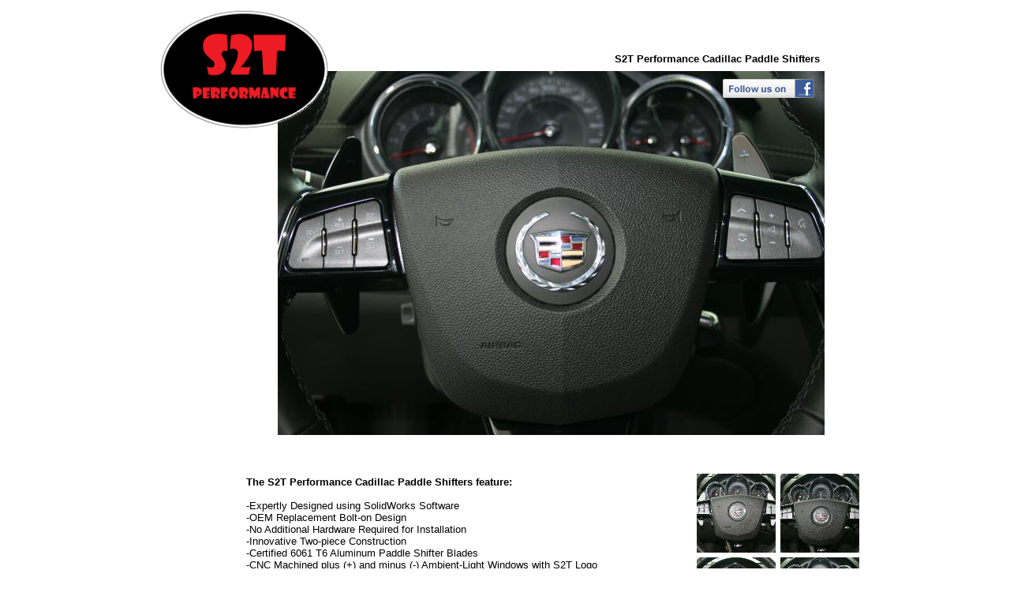

--- FILE ---
content_type: text/html
request_url: https://www.s2tpp.com/Cadillac-Paddle-Shifters.html
body_size: 3380
content:
<!DOCTYPE html>
<html>
	<head>
		<!-- <hs:metatags> -->
		<meta http-equiv="Content-Type" content="text/html; charset=UTF-8">
		<meta name="description" content="Professional Service">
		<meta name="generator" content="Homestead SiteBuilder">
		<!-- </hs:metatags> -->
		
    
  
		<!-- <hs:title> -->
		<title>Cadillac-Paddle-Shifters</title>
		<!-- </hs:title> -->
		<script type="text/javascript">
			<!--
						function reDo() {
						        top.location.reload();
						}
						if (navigator.appName == 'Netscape' && parseInt(navigator.appVersion) < 5) {
						        top.onresize = reDo;
						}
						dom=document.getElementById
					//-->
		</script>
		<script type="text/javascript">
			<!--
							  
						
  var strRelativePagePath = "Cadillac-Paddle-Shifters.html".toLowerCase();
  
						
  var strRelativePathToRoot = "";
  



						//-->
		</script>
		<link rel="stylesheet" href="/~media/elements/Text/font_styles_ns4.css" type="text/css">
		<link rel="stylesheet" href="https://fonts.googleapis.com/css?family=Abril+Fatface|Allerta|Arvo|Bitter|Bree+Serif|Cabin|Cookie|Domine|Droid+Sans|Droid+Serif|Grand+Hotel|Josefin+Slab|Lato|Lobster|Lora|Merriweather|Monda|Montserrat|Offside|Old+Standard+TT|Open+Sans|Open+Sans+Condensed|Oswald|Playfair+Display|PT+Sans|PT+Serif|Raleway|Roboto|Roboto+Condensed|Roboto+Slab|Sanchez|Source+Sans+Pro|Tangerine|Ubuntu|Vollkorn|Yanone+Kaffeesatz" type="text/css">
		<style type="text/css">
			@import url(/~media/elements/Text/font_styles.css);
			div.lpxcenterpageouter { text-align: center; position: absolute; top: 0px; left: 0px; width: 100% }
			div.lpxcenterpageinner { position: relative; margin: 0 auto; text-align: left; width: 904px; }
		#footer
		{
			font-family:Arial;
			font-size:12px;
			color:#FFFFFF;
			padding: 20px 0 10px;
		}
		#footer a
		{
			color:#505050;
			text-decoration: underline;
		}
		</style>
		<script type="text/javascript">
			<!--
							var unique_id = new Array();
			var form_name = new Array();
			var required = new Array();
			var req_message = new Array();

						//-->
		</script>
		<!--
			Photo Gallery Element based on Lightbox v2.03.3 &#xa9; 2006-2007 Lokesh Dhakar.
			
			For more information on Lightbox, visit:
			http://huddletogether.com/projects/lightbox2/
			
			Lightbox scripts licensed under the Creative Commons Attribution 2.5 License:
			http://creativecommons.org/licenses/by/2.5/
		--><script language="JavaScript" type="text/javascript" src="/~media/elements/PhotoGallery/js/prototype.js"></script><script language="JavaScript" type="text/javascript" src="/~media/elements/PhotoGallery/js/scriptaculous.js?load=effects"></script><script language="JavaScript" type="text/javascript" src="/~media/elements/PhotoGallery/js/lightbox.js"></script><link rel="stylesheet" href="/~media/elements/PhotoGallery/css/lightbox.css" type="text/css" media="screen" />
		<script type="text/javascript" src="/~site/Elements/HCUser_Forms_Submit/FormValidation.js">
		</script>
	</head>
	<body bgcolor="#FFFFFF" link="#000000" vlink="#000000" alink="#000000" onload="" id="element1" onunload="" scroll="auto">
		<noscript>
			<img height="40" width="373" border="0" alt="" src="/~media/elements/shared/javascript_disabled.gif">
		</noscript>
		<div class="lpxcenterpageouter"><div class="lpxcenterpageinner"><!-- <hs:element36> --><div id="element36" style="position: absolute; top: 603px; left: 124px; width: 563px; height: 480px; z-index: 0;"><div style="font-size: 1px; line-height: 1px;" align="left"><font face="Tahoma, Arial, Helvetica, sans-serif" color="#000000" class="size10 Tahoma10"><b>The S2T Performance Cadillac Paddle Shifters feature:</b><br></font></div><div style="font-size: 1px; line-height: 1px;" align="left"><font face="Tahoma, Arial, Helvetica, sans-serif" color="#000000" class="size10 Tahoma10"><br></font></div><div style="font-size: 1px; line-height: 1px;" align="left"><font face="Tahoma, Arial, Helvetica, sans-serif" color="#000000" class="size10 Tahoma10">-Expertly Designed using SolidWorks Software<br></font></div><div style="font-size: 1px; line-height: 1px;" align="left"><font face="Tahoma, Arial, Helvetica, sans-serif" color="#000000" class="size10 Tahoma10">-OEM Replacement Bolt-on Design<br></font></div><div style="font-size: 1px; line-height: 1px;" align="left"><font face="Tahoma, Arial, Helvetica, sans-serif" color="#000000" class="size10 Tahoma10">-No Additional Hardware Required for Installation<br></font></div><div style="font-size: 1px; line-height: 1px;" align="left"><font face="Tahoma, Arial, Helvetica, sans-serif" color="#000000" class="size10 Tahoma10">-Innovative Two-piece Construction<br></font></div><div style="font-size: 1px; line-height: 1px;" align="left"><font face="Tahoma, Arial, Helvetica, sans-serif" color="#000000" class="size10 Tahoma10">-Certified 6061 T6 Aluminum Paddle Shifter Blades<br></font></div><div style="font-size: 1px; line-height: 1px;" align="left"><font face="Tahoma, Arial, Helvetica, sans-serif" color="#000000" class="size10 Tahoma10">-CNC Machined plus (+) and minus (-) Ambient-Light Windows with S2T Logo<br></font></div><div style="font-size: 1px; line-height: 1px;" align="left"><font face="Tahoma, Arial, Helvetica, sans-serif" color="#000000" class="size10 Tahoma10">-Professionally Finished<br></font></div><div style="font-size: 1px; line-height: 1px;" align="left"><font face="Tahoma, Arial, Helvetica, sans-serif" color="#000000" class="size10 Tahoma10">-Anodized (Black or Clear Silver)<br></font></div><div style="font-size: 1px; line-height: 1px;" align="left"><font face="Tahoma, Arial, Helvetica, sans-serif" color="#000000" class="size10 Tahoma10">-</font><font face="Tahoma, Arial, Helvetica, sans-serif" color="#000000" class="size10 Tahoma10"><b>100% Designed and Manufactured in the USA</b><br></font></div><div style="font-size: 1px; line-height: 1px;" align="left"><font face="Tahoma, Arial, Helvetica, sans-serif" color="#000000" class="size10 Tahoma10"><b></b><br></font></div><div style="font-size: 1px; line-height: 1px;" align="left"><font face="Tahoma, Arial, Helvetica, sans-serif" color="#000000" class="size10 Tahoma10"><b></b><br></font></div><div style="font-size: 1px; line-height: 1px;" align="left"><font face="Tahoma, Arial, Helvetica, sans-serif" color="#000000" class="size10 Tahoma10"><b>S2T Performance </b></font><font face="Tahoma, Arial, Helvetica, sans-serif" color="#000000" class="size10 Tahoma10"><b>Titanium</b></font><font face="Tahoma, Arial, Helvetica, sans-serif" color="#000000" class="size10 Tahoma10"><b> Paddle Shifters share all the same features of our Standard Paddle Shifters plus:</b><br></font></div><div style="font-size: 1px; line-height: 1px;" align="left"><font face="Tahoma, Arial, Helvetica, sans-serif" color="#000000" class="size10 Tahoma10"><br></font></div><div style="font-size: 1px; line-height: 1px;" align="left"><font face="Tahoma, Arial, Helvetica, sans-serif" color="#000000" class="size10 Tahoma10">-Certified Ultra-Pure Grade 2 Titanium Paddle Blades<br></font></div><div style="font-size: 1px; line-height: 1px;" align="left"><font face="Tahoma, Arial, Helvetica, sans-serif" color="#000000" class="size10 Tahoma10">-Extremely Limited Production<br></font></div><div style="font-size: 1px; line-height: 1px;" align="left"><font face="Tahoma, Arial, Helvetica, sans-serif" color="#000000" class="size10 Tahoma10">-Professionally Finished<br></font></div><div style="font-size: 1px; line-height: 1px;" align="left"><font face="Tahoma, Arial, Helvetica, sans-serif" color="#000000" class="size10 Tahoma10">-Anodized (Clear Blue/Purple) or Raw Polished<br></font></div><div style="font-size: 1px; line-height: 1px;" align="left"><font face="Tahoma, Arial, Helvetica, sans-serif" color="#000000" class="size10 Tahoma10"><br></font></div><div style="font-size: 1px; line-height: 1px;" align="left"><font face="Tahoma, Arial, Helvetica, sans-serif" color="#000000" class="size10 Tahoma10">S2T Performance Cadillac (CA1) Paddle Shifters fit:<br></font></div><div style="font-size: 1px; line-height: 1px;" align="left"><font face="Tahoma, Arial, Helvetica, sans-serif" color="#000000" class="size10 Tahoma10"><br></font></div><div style="font-size: 1px; line-height: 1px;" align="left"><font face="Tahoma, Arial, Helvetica, sans-serif" color="#000000" class="size10 Tahoma10">-Cadillac CTS/CTS-V with OEM paddle shifters, 2008-2013<br></font></div><div style="font-size: 1px; line-height: 1px;" align="left"><font face="Tahoma, Arial, Helvetica, sans-serif" color="#000000" class="size10 Tahoma10">-Cadillac CTS-V with OEM paddle shifters, 2014-2015<br></font></div><div style="font-size: 1px; line-height: 1px;" align="left"><font face="Tahoma, Arial, Helvetica, sans-serif" color="#000000" class="size10 Tahoma10"><br></font></div><div style="font-size: 1px; line-height: 1px;" align="left"><font face="Tahoma, Arial, Helvetica, sans-serif" color="#000000" class="size10 Tahoma10">What are you waiting for?<br></font></div><div style="font-size: 1px; line-height: 1px;" align="left"><font face="Tahoma, Arial, Helvetica, sans-serif" color="#000000" class="size10 Tahoma10">Accessorize your vehicle with the Superior Performance, Fitment, and Quality of S2T Performance Products Today!<br></font></div><div style="font-size: 1px; line-height: 1px;" align="left"><font face="Tahoma, Arial, Helvetica, sans-serif" color="#000000" class="size10 Tahoma10"><br></font></div></div><!-- </hs:element36> --><!-- <hs:element42> --><div id="element42" style="position: absolute; top: 67px; left: 169px; width: 682px; height: 20px; z-index: 1;"><div style="font-size: 1px; line-height: 1px;" align="right"><font face="Tahoma, Arial, Helvetica, sans-serif" color="#000000" class="size10 Tahoma10"><b>S2T Performance Cadillac Paddle Shifters</b><br></font></div></div><!-- </hs:element42> --><!-- <hs:element45> --><div id="element45" style="position: absolute; top: 1211px; left: 124px; width: 773px; height: 16px; z-index: 2;"><div style="font-size: 1px; line-height: 1px;" align="right"><font face="Tahoma, Arial, Helvetica, sans-serif" color="#EB1F08" class="size10 Tahoma10"><a target="_self" href="cadillac-instructions.html">Installation Instructions</a><br></font></div></div><!-- </hs:element45> --><!-- <hs:element56> --><div id="element56" style="position: absolute; top: 90px; left: 164px; width: 693px; height: 461px; z-index: 3;"><div style="overflow: hidden; height: 461px; width: 693px; border: 0px solid #52A8EC; border-radius: 0px; box-shadow: none;"><img height="461" width="693" style="display: block; border-radius: 0px;" title="" alt="" src="publishImages/Cadillac-Paddle-Shifters~~element56.JPG" /></div></div><!-- </hs:element56> --><!-- <hs:element57> --><div id="element57" style="position: absolute; top: 100px; left: 728px; width: 116px; height: 24px; z-index: 4;"><a target="_blank" href="https://www.facebook.com/pages/S2T-Performance-Products/274906735883542"><img border="0" src="/~media/elements/SocialNetworking/socialnetworking_facebook_icon_116x24.gif"></a></div><!-- </hs:element57> --><!-- <hs:element58> --><div id="element58" style="position: absolute; top: 8px; left: 12px; width: 216px; height: 153px; z-index: 5;"><img height="153" width="216" style="display:block; border:0" title="" alt="" src="/~site/siteapps/shapes.action?CMD=GetCircleGif&amp;r=255&amp;g=255&amp;b=255&amp;w=216&amp;h=153"/></div><!-- </hs:element58> --><!-- <hs:element59> --><div id="element59" style="position: absolute; top: 10px; left: 2px; z-index: 6;"><div align="left"><SCRIPT TYPE="text/javascript" SRC="~logos/Logo.js"></SCRIPT></div></div><!-- </hs:element59> --><!-- <hs:element60> --><div id="element60" style="position: absolute; top: 597px; left: 692px; width: 212px; height: 318px; z-index: 7;"><a title="" id="font-family:Verdana; color:#000000;" rel="lightbox[element60]" href="CA1b1b2b3_002_op_554x369.jpg"><div class="photoGalleryImageStageContainer" style="float: left; width: 100px; height: 100px; margin: 3px 3px;"><img title="" alt="" src="publishImages/Cadillac-Paddle-Shifters~~element60~~24.jpg" border="0"></div></a><a title="" id="font-family:Verdana; color:#000000;" rel="lightbox[element60]" href="CA1b1b2b3_045_op_554x369.jpg"><div class="photoGalleryImageStageContainer" style="float: left; width: 100px; height: 100px; margin: 3px 3px;"><img title="" alt="" src="publishImages/Cadillac-Paddle-Shifters~~element60~~25.jpg" border="0"></div></a><a title="" id="font-family:Verdana; color:#000000;" rel="lightbox[element60]" href="CA1b1b2b3_029_op_554x369.jpg"><div class="photoGalleryImageStageContainer" style="float: left; width: 100px; height: 100px; margin: 3px 3px;"><img title="" alt="" src="publishImages/Cadillac-Paddle-Shifters~~element60~~28.jpg" border="0"></div></a><a title="" id="font-family:Verdana; color:#000000;" rel="lightbox[element60]" href="CA1b1b2b3_080_op_554x369.jpg"><div class="photoGalleryImageStageContainer" style="float: left; width: 100px; height: 100px; margin: 3px 3px;"><img title="" alt="" src="publishImages/Cadillac-Paddle-Shifters~~element60~~29.jpg" border="0"></div></a><a title="" id="font-family:Verdana; color:#000000;" rel="lightbox[element60]" href="CA1b1b2b3_039_op_554x369.jpg"><div class="photoGalleryImageStageContainer" style="float: left; width: 100px; height: 100px; margin: 3px 3px;"><img title="" alt="" src="publishImages/Cadillac-Paddle-Shifters~~element60~~32.jpg" border="0"></div></a><a title="" id="font-family:Verdana; color:#000000;" rel="lightbox[element60]" href="CA1b1b2b3_090_op_554x369.jpg"><div class="photoGalleryImageStageContainer" style="float: left; width: 100px; height: 100px; margin: 3px 3px;"><img title="" alt="" src="publishImages/Cadillac-Paddle-Shifters~~element60~~33.jpg" border="0"></div></a></div><!-- </hs:element60> --><!-- <hs:element61> --><div id="element61" style="position: absolute; top: 1387px; left: 64px; width: 300px; height: 20px; z-index: 8;"><div style="font-size: 1px; line-height: 1px;"><font face="Helvetica, Arial, sans-serif" color="#000000" class="size10 Helvetica10">.<br></font></div></div><!-- </hs:element61> --><!-- <hs:footer> --><div id="footer" style="position:absolute; top: 1407px; left: 0px; width: 904px; text-align: center;"><span>Website Designed<script src="~globals/footer.js" type="text/javascript"></script> at Homestead&#153; <a target="_blank" href="https://www.homestead.com/">Get a Website</a> and <a target="_blank" href="https://listings.homestead.com">List Your Business</a></span></div><!-- </hs:footer> --></div></div>
		<!-- <hs:realtracker> -->
		<script type="text/javascript">
			var user='1755058775',pp='Cadillac-Paddle-Shifters',
			to=-360,cl=1,id='',r='https://web4.realtracker.com/';
		</script>
		<script src="/~site/Scripts_ExternalRedirect/ExternalRedirect.dll?CMD=CMDGetJavaScript&H_SITEID=RTK3&H_AltURL=%2F~site%2FRealTracker%2Fibc90006.js&HSGOTOURL=https%3A%2F%2Fweb4.realtracker.com%2Fnetpoll%2Fjs%2Fibc90006.js" type="text/javascript">
		</script>
		<noscript>
			<img height="1" width="1" border="0" alt="" src="/~site/Scripts_ExternalRedirect/ExternalRedirect.dll?CMD=CMDGetGif&H_SITEID=RTK4&H_AltURL=%2F~site%2Ftp.gif&H_HSGOTOURL=https%3A%2F%2Fweb4.realtracker.com%2Fnetpoll%2Fimulti.asp%3Fuser%3D1755058775%26pn%3D90006%26pp%3DCadillac-Paddle-Shifters%26js%3D0%26b%3D0%26to%3D-360">
		</noscript>
		<!-- </hs:realtracker> -->
	<script defer src="https://static.cloudflareinsights.com/beacon.min.js/vcd15cbe7772f49c399c6a5babf22c1241717689176015" integrity="sha512-ZpsOmlRQV6y907TI0dKBHq9Md29nnaEIPlkf84rnaERnq6zvWvPUqr2ft8M1aS28oN72PdrCzSjY4U6VaAw1EQ==" data-cf-beacon='{"version":"2024.11.0","token":"23de3001e3a745099c020259fb0acc69","r":1,"server_timing":{"name":{"cfCacheStatus":true,"cfEdge":true,"cfExtPri":true,"cfL4":true,"cfOrigin":true,"cfSpeedBrain":true},"location_startswith":null}}' crossorigin="anonymous"></script>
</body>
</html>


--- FILE ---
content_type: application/javascript
request_url: https://www.s2tpp.com/~logos/Logo.js
body_size: 160
content:
function logoElementLogo()
{


	if (navigator.userAgent.indexOf("Mozilla/3") != -1)
	{
		var msg = 'Sorry, since you are using an old version of Netscape, you may not be able to access all the pages in this Web site.';
		document.write(msg);
	}
	else
	{

		var strHTML = '';

				strHTML += '<a  href="' + strRelativePathToRoot + 'index.html"';
				strHTML += ' target="" >';
				strHTML += '	<img src="' + strRelativePathToRoot + 'S2T-Logo.gif"';
				strHTML += ' alt=""';
				strHTML += ' border="0"';
				strHTML += ' width="234"';
				strHTML += ' height="156" >';
				strHTML += '</a>';


		document.write(strHTML);
	}
}


function netscapeDivCheckLogo()
{




	var strAppName = navigator.appName;
	var appVer = parseFloat(navigator.appVersion);

	if ( (strAppName == "Netscape") &&
		(appVer >= 4.0 && appVer < 5) ) {
		document.write("</DIV>");
	}
}



logoElementLogo();


netscapeDivCheckLogo();



--- FILE ---
content_type: application/javascript
request_url: https://www.s2tpp.com/~globals/footer.js
body_size: -229
content:
// footer.js
// stores the name to put into the footer copyright
var addCopyright = true;
var footerName = "S2T Performance Products";
if (addCopyright)
document.write(" by " + footerName + " &#169; 2025 ");
